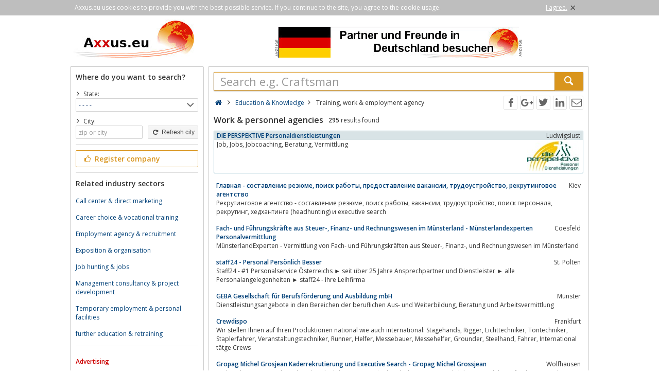

--- FILE ---
content_type: text/html; charset=utf-8
request_url: https://axxus.eu/education-and-knowledge/training-work-and-employment-agency/work-and-personnel-agencies/
body_size: 6113
content:
<!DOCTYPE html><html lang="en"><head itemscope itemtype="http://schema.org/ItemList"><meta http-equiv="Content-Type" content="text/html; charset=utf-8"/><meta name="google-site-verification" content="4K2nusoftmh2DU_Tkj0LI-Aa5EoJNR17Jl7Yk_edN-I"/><meta name="viewport" content="width=device-width,initial-scale=1.0,minimum-scale=1.0,maximum-scale=1.0,user-scalable=0"/><meta lang="en" name="robots" content="index,follow"/><link rel="dns-prefetch" href="//fonts.googleapis.com" /><link rel="dns-prefetch" href="//fonts.gstatic.com" /><title>Work &amp; personnel agencies: Companies at Axxus.eu</title><meta lang="en" name="description" content="Work &amp; personnel agencies at Axxus.eu! Now ✔ Contact companies or manufacturers!"/><meta property="og:site_name" content="Axxus.eu"/><meta property="og:title" content="Work &amp; personnel agencies: Companies at Axxus.eu"/><meta property="og:description" content="Work &amp; personnel agencies at Axxus.eu! Now ✔ Contact companies or manufacturers!"/><meta property="og:image" content="https://axxus.eu/smarty/templates/22/images/axxus_180x180.jpg"/><meta property="og:url" content="https://axxus.eu/education-and-knowledge/training-work-and-employment-agency/work-and-personnel-agencies/"/><meta itemprop="name" content="Work &amp; personnel agencies: Companies at Axxus.eu"/><meta itemprop="url" content="https://axxus.eu/education-and-knowledge/training-work-and-employment-agency/work-and-personnel-agencies/"/><meta itemprop="description" content="Work &amp; personnel agencies at Axxus.eu! Now ✔ Contact companies or manufacturers!"/><link rel="shortcut icon" href="https://axxus.eu/favicon.ico"/><link type="image/ico" href="https://axxus.eu/favicon.ico" rel="icon"/><link type="image/x-icon" href="https://axxus.eu/favicon.ico" rel="shortcut icon"/><link rel="apple-touch-icon" sizes="180x180" href="https://axxus.eu/smarty/templates/22//images/axxus_180x180.jpg"><link rel="icon" type="image/png" href="https://axxus.eu/smarty/templates/22//images/axxus_32x32.jpg" sizes="32x32"><link rel="icon" type="image/png" href="https://axxus.eu/smarty/templates/22//images/axxus_16x16.jpg" sizes="16x16"><link rel="alternate" hreflang="de" href="http://www.axxus.de/bildung-und-wissen/ausbildung-arbeit-und-arbeitsvermittlung/arbeits-und-personalvermittlung/"/><link rel="alternate" hreflang="en"  href="http://www.axxus.eu/education-and-knowledge/training-work-and-employment-agency/work-and-personnel-agencies/"/><link rel="alternate" hreflang="x-default"  href="http://www.axxus.eu/education-and-knowledge/training-work-and-employment-agency/work-and-personnel-agencies/"/><link href="https://axxus.eu/smarty/templates/22/css/92/_minified.css" rel="stylesheet" type="text/css"/><link type="text/css" rel="stylesheet" href="//fonts.googleapis.com/css?family=Open+Sans:600,400,300&amp;olhbfe" media="all"/><script type="text/javascript">if(navigator.appVersion.search(/MSIE [0-7]/)!=-1) window.location.href='https://browser-update.org/de/update.html';</script></head><body><div id="cookieAdvice" class="cookieAdvice"><div><p class="cookieTxt">Axxus.eu uses cookies to provide you with the best possible service. If you continue to the site, you agree to the cookie usage.</p><p class="cookieClose"><a onclick="closeCookieAdvise()"><span class="cookieConfirmText">I agree.</span><span class="cookieConfirmButton">×</span></a></p></div></div><div class="AXwindow"><div class="AXteaserBox"><div class="AXlogoBox"><a href="http://axxus.eu/"><img src="https://axxus.eu/smarty/templates/22/images/axxus_logo22.jpg" alt="S.eu" width="242" height="74"></a></div><div class="AXbannerBox"><img src="https://axxus.eu/data/banner/anzeige.gif" width="5" height="36" alt="Anzeige"><span class="ct ctt_banner_click ctid_390" onclick="ax.handler.open('LXXTWstt000|.E11YW|.HI',true)"><img src="https://axxus.eu/data/entries/logosDetail/106.jpg?id=1487853793" alt="Verzeichnis für Deutschland" width="468" height="60"></span><img src="https://axxus.eu/data/banner/anzeige.gif" width="5" height="36" alt="Anzeige"></div></div><div class="AXmainBox"><div class="AXsearchBox"><div class="AXsearchBoxSpacer"><div class="AXsiteHead">Where do you want to search?</div><form name="region" method="post" action="https://axxus.eu/education-and-knowledge/training-work-and-employment-agency/work-and-personnel-agencies/" ><div class="AXinputArea"><span class="AXchar icon-angle-right"></span><span class="AXRegionTitle">State:</span><br><select class="AX" name="s_land" onchange="document.forms['region'].s_ort.value='';document.forms['region'].submit();"><option label="- - - -" value="%">- - - -</option><option label="Austria" value="austria">Austria</option><option label="France" value="france">France</option><option label="Germany" value="germany">Germany</option><option label="Great Britain" value="great-britain">Great Britain</option><option label="Italy" value="italy">Italy</option><option label="Netherlands" value="netherlands">Netherlands</option><option label="Spain" value="spain">Spain</option><option label="Switzerland" value="switzerland">Switzerland</option></select><div class="AXinputAreaSmall"></div><span class="AXchar icon-angle-right"></span><span class="AXRegionTitle">City:</span><br><div class="AXtableBox"><div class="AXrowBox"><div class="AXcolumnBox AXRegionInput"><input class="AX" type="text" name="s_ort" value="" placeholder="zip or city" onfocus="this.placeholder = ''" onblur="this.placeholder = 'zip or city'"></div><div class="AXcolumnBox"><button class="AX" type="submit"><span class="icon-cw"></span> Refresh city</button></div></div></div></div><div class="AXinputAreaSeparatorRow"></div><div class="AXinputArea"><div class="buttonRegister" onclick="ax.handler.open('LXXTWsttE11YW|.IYtLSQItIMRXVEKIRt',false)"><span class="icon-thumbs-up"></span> Register company</div></div><div class="AXinputAreaSeparatorRow"></div><div class="AXinputArea AXfilterArea"><div class="AXfilterTitle">Related industry sectors</div><div class="AXbranchenBox"><a href="https://axxus.eu/services/office-and-information/call-center-and-direct-marketing/" class="ct ctt_user_click ctid_filter_branche">Call center &amp; direct marketing</a></div><div class="AXbranchenBox"><a href="https://axxus.eu/education-and-knowledge/training-work-and-employment-agency/career-choice-and-vocational-training/" class="ct ctt_user_click ctid_filter_branche">Career choice &amp; vocational training</a></div><div class="AXbranchenBox"><a href="https://axxus.eu/services/agencies-and-services/employment-agency-and-recruitment/" class="ct ctt_user_click ctid_filter_branche">Employment agency &amp; recruitment</a></div><div class="AXbranchenBox"><a href="https://axxus.eu/services/agencies-and-services/exposition-and-organisation/" class="ct ctt_user_click ctid_filter_branche">Exposition &amp; organisation</a></div><div class="AXbranchenBox"><a href="https://axxus.eu/communal/work-traffic-and-living/job-hunting-and-jobs/" class="ct ctt_user_click ctid_filter_branche">Job hunting &amp; jobs</a></div><div class="AXbranchenBox"><a href="https://axxus.eu/services/economics-and-finances/management-consultancy-and-project-development/" class="ct ctt_user_click ctid_filter_branche">Management consultancy &amp; project development</a></div><div class="AXbranchenBox"><a href="https://axxus.eu/services/agencies-and-services/temporary-employment-and-personal-facilities/" class="ct ctt_user_click ctid_filter_branche">Temporary employment &amp; personal facilities</a></div><div class="AXbranchenBox"><a href="https://axxus.eu/education-and-knowledge/education-and-knowledge/further-education-and-retraining/" class="ct ctt_user_click ctid_filter_branche">further education &amp; retraining</a></div></div><div class="AXinputAreaSeparatorRow"></div><div class="AXinputArea AXinfoArea"><div class="AXadhocTitle">Advertising</div><div class="AXadhocData"><div class="buttonAdhoc" onclick="ax.handler.open('tLSQItEHLSGt',false)">Here advertise your products</div></div></div></form></div></div><div class="AXcontentBox"><div itemscope itemtype="http://schema.org/WebSite" class="AXmainSearch"><meta itemprop="url" content="https://axxus.eu/"/><form name="search" method="post" action="https://axxus.eu/" itemprop="potentialAction" itemscope itemtype="http://schema.org/SearchAction"><meta itemprop="target" content="https://axxus.eu/?query={query}"/><div class="AXmainSearchInput"><input id="mainSearchInput" autocomplete="off" class="AX" type="text" name="query" placeholder="Search e.g. Craftsman" onfocus="this.placeholder = ''" onblur="this.placeholder = 'Search e.g. Craftsman'" value="" itemprop="query-input"><span id="mainSearchClear" class="icon-cancel-circled" style="display:none"></span></div><div class="AXmainSearchSubmit"><button class="AX" type="submit"><span class="icon-search"></span></button></div></form><div id="searchSuggestions" style="display:none;"></div></div><div class="AXcontentHead"><div class="AXbreadcrumb" itemscope itemtype="http://data-vocabulary.org/Breadcrumb"><span class="AXsiteHead AXchar AXgoto icon-home" onclick="ax.handler.open('LXXTWsttE11YW|.IYt',false)"></span><span class="AXchar icon-angle-right"></span>													<a class="AXsiteHead" href="https://axxus.eu/education-and-knowledge/" itemprop="url"><span itemprop="title">Education &amp; Knowledge</span></a><span class="AXchar icon-angle-right"></span>													<span itemprop="title">Training, work &amp; employment agency</span></div><div class="AXsocial"><span id="share-facebook" onclick="share('facebook');"></span><span id="share-google" onclick="share('google');"></span><span id="share-twitter" onclick="share('twitter');"></span><span id="share-linkedin" onclick="share('linkedin');"></span><span id="share-mail" onclick="share('mail','Look what I found on Axxus.eu', 'You should look at the following url:' );"></span></div></div><div class="AXcontentArea AXresultArea"><div class="AXresultHeadline"><h1>Work & personnel agencies</h1> <div class="AXresultSubHeadlinePart"><strong>295</strong> results found</div><div class="AXclear"></div></div><div class="AXentryBox AXentryBox1 ct ctt_user_click ctid_suchergebnis_visitenkarte" onclick="ax.handler.open('LXXTWsttE11YW|.IYtIHYGEXMSR|-ERH|-ORS0PIHKItXVEMRMRK|-0SVO|-ERH|-IQTPS2QIRX|-EKIRG2t0SVO|-ERH|-TIVWSRRIP|-EKIRGMIWtHIXEMPtjmjoit',false)"><h2><a class="AXentryName" href="https://axxus.eu/education-and-knowledge/training-work-and-employment-agency/work-and-personnel-agencies/detail/14160/">DIE PERSPEKTIVE Personaldienstleistungen</a>				<span class="AXentryInfo">Ludwigslust</span></h2><div class="AXtableBox AXentryInfo"><img src="https://axxus.eu/data/entries/logosPreview/14160.jpg" width="100" height="58" alt="Logo">                <p>Job,  Jobs, Jobcoaching,  Beratung,  Vermittlung</p></div></div><div class="AXentryBox ct ctt_user_click ctid_suchergebnis_visitenkarte" onclick="ax.handler.open('LXXTWsttE11YW|.IYtIHYGEXMSR|-ERH|-ORS0PIHKItXVEMRMRK|-0SVO|-ERH|-IQTPS2QIRX|-EKIRG2t0SVO|-ERH|-TIVWSRRIP|-EKIRGMIWtHIXEMPtmojkkt',false)"><h2><a class="AXentryName" href="https://axxus.eu/education-and-knowledge/training-work-and-employment-agency/work-and-personnel-agencies/detail/46122/">Главная - составление резюме, поиск работы, предоставление вакансии, трудоустройство, рекрутинговое агентство</a>				<span class="AXentryInfo">Kiev</span></h2><div class="AXtableBox AXentryInfo"><p>Рекрутинговое агентство - составление резюме,  поиск работы,  вакансии,  трудоустройство,  поиск персонала,  рекрутинг,  хедхантинге (headhunting) и executive search</p></div></div><div class="AXentryBox ct ctt_user_click ctid_suchergebnis_visitenkarte" onclick="ax.handler.open('LXXTWsttE11YW|.IYtIHYGEXMSR|-ERH|-ORS0PIHKItXVEMRMRK|-0SVO|-ERH|-IQTPS2QIRX|-EKIRG2t0SVO|-ERH|-TIVWSRRIP|-EKIRGMIWtHIXEMPtjjkqlrt',false)"><h2><a class="AXentryName" href="https://axxus.eu/education-and-knowledge/training-work-and-employment-agency/work-and-personnel-agencies/detail/112839/">Fach- und Führungskräfte aus Steuer-, Finanz- und Rechnungswesen im Münsterland - Münsterlandexperten Personalvermittlung</a>				<span class="AXentryInfo">Coesfeld</span></h2><div class="AXtableBox AXentryInfo"><p>MünsterlandExperten - Vermittlung von Fach- und Führungskräften aus  Steuer-,  Finanz-,  und Rechnungswesen im Münsterland</p></div></div><div class="AXentryBox ct ctt_user_click ctid_suchergebnis_visitenkarte" onclick="ax.handler.open('LXXTWsttE11YW|.IYtIHYGEXMSR|-ERH|-ORS0PIHKItXVEMRMRK|-0SVO|-ERH|-IQTPS2QIRX|-EKIRG2t0SVO|-ERH|-TIVWSRRIP|-EKIRGMIWtHIXEMPtjpmmmot',false)"><h2><a class="AXentryName" href="https://axxus.eu/education-and-knowledge/training-work-and-employment-agency/work-and-personnel-agencies/detail/174446/">staff24 - Personal Persönlich Besser</a>				<span class="AXentryInfo">St. Pölten</span></h2><div class="AXtableBox AXentryInfo"><p>Staff24 - #1 Personalservice Österreichs ► seit über 25 Jahre Ansprechpartner und Dienstleister ► alle Personalangelegenheiten ► staff24 - Ihre Leihfirma</p></div></div><div class="AXentryBox ct ctt_user_click ctid_suchergebnis_visitenkarte" onclick="ax.handler.open('LXXTWsttE11YW|.IYtIHYGEXMSR|-ERH|-ORS0PIHKItXVEMRMRK|-0SVO|-ERH|-IQTPS2QIRX|-EKIRG2t0SVO|-ERH|-TIVWSRRIP|-EKIRGMIWtHIXEMPtjjjljjt',false)"><h2><a class="AXentryName" href="https://axxus.eu/education-and-knowledge/training-work-and-employment-agency/work-and-personnel-agencies/detail/111311/">GEBA Gesellschaft für Berufsförderung und Ausbildung mbH</a>				<span class="AXentryInfo">Münster</span></h2><div class="AXtableBox AXentryInfo"><p>Dienstleistungsangebote in den Bereichen der beruflichen Aus- und Weiterbildung,  Beratung und Arbeitsvermittlung</p></div></div><div class="AXentryBox ct ctt_user_click ctid_suchergebnis_visitenkarte" onclick="ax.handler.open('LXXTWsttE11YW|.IYtIHYGEXMSR|-ERH|-ORS0PIHKItXVEMRMRK|-0SVO|-ERH|-IQTPS2QIRX|-EKIRG2t0SVO|-ERH|-TIVWSRRIP|-EKIRGMIWtHIXEMPtlopint',false)"><h2><a class="AXentryName" href="https://axxus.eu/education-and-knowledge/training-work-and-employment-agency/work-and-personnel-agencies/detail/36705/">Crewdispo</a>				<span class="AXentryInfo">Frankfurt</span></h2><div class="AXtableBox AXentryInfo"><p>Wir stellen Ihnen auf Ihren Produktionen national wie auch international: Stagehands,  Rigger,  Lichttechniker,  Tontechniker,  Staplerfahrer,  Veranstaltungstechniker,  Runner,  Helfer,  Messebauer,  Messehelfer,  Grounder,  Steelhand,  Fahrer,  International tätge Crews</p></div></div><div class="AXentryBox ct ctt_user_click ctid_suchergebnis_visitenkarte" onclick="ax.handler.open('LXXTWsttE11YW|.IYtIHYGEXMSR|-ERH|-ORS0PIHKItXVEMRMRK|-0SVO|-ERH|-IQTPS2QIRX|-EKIRG2t0SVO|-ERH|-TIVWSRRIP|-EKIRGMIWtHIXEMPtjjmnqnt',false)"><h2><a class="AXentryName" href="https://axxus.eu/education-and-knowledge/training-work-and-employment-agency/work-and-personnel-agencies/detail/114585/">Gropag Michel Grosjean Kaderrekrutierung und Executive Search - Gropag Michel Grossjean</a>				<span class="AXentryInfo">Wolfhausen</span></h2><div class="AXtableBox AXentryInfo"><p>Kaderrekrutierung in derGebäudetechnik | GropagWir finden die besten HLK und Elektro-Projektleiter für Ihr Unternehmen.</p></div></div><div class="AXentryBox ct ctt_user_click ctid_suchergebnis_visitenkarte" onclick="ax.handler.open('LXXTWsttE11YW|.IYtIHYGEXMSR|-ERH|-ORS0PIHKItXVEMRMRK|-0SVO|-ERH|-IQTPS2QIRX|-EKIRG2t0SVO|-ERH|-TIVWSRRIP|-EKIRGMIWtHIXEMPtjllpkjt',false)"><h2><a class="AXentryName" href="https://axxus.eu/education-and-knowledge/training-work-and-employment-agency/work-and-personnel-agencies/detail/133721/">Personal24 - Jobs | Temporärbüro &amp; Dauerstellen | Try &amp; Hire</a>				<span class="AXentryInfo">Wallisellen</span></h2><div class="AXtableBox AXentryInfo"><p>Temporärbüro für Bau - KV - Industrie - Aargau - Basel - Bern - Glarus - Graubünden - Luzern - Schaffhausen - Schwyz - St.Gallen - Thurgau - Zug - Zürich...</p></div></div><div class="AXentryBox ct ctt_user_click ctid_suchergebnis_visitenkarte" onclick="ax.handler.open('LXXTWsttE11YW|.IYtIHYGEXMSR|-ERH|-ORS0PIHKItXVEMRMRK|-0SVO|-ERH|-IQTPS2QIRX|-EKIRG2t0SVO|-ERH|-TIVWSRRIP|-EKIRGMIWtHIXEMPtjiqkpit',false)"><h2><a class="AXentryName" href="https://axxus.eu/education-and-knowledge/training-work-and-employment-agency/work-and-personnel-agencies/detail/108270/">Dessauer Personalservice GmbH - Zeitarbeitsagentur in Dessau-Roßlau</a>				<span class="AXentryInfo">Dessau-Rosslau</span></h2><div class="AXtableBox AXentryInfo"><p>Zeitarbeitsagentur in Dessau-Roßlau</p></div></div><div class="AXentryBox ct ctt_user_click ctid_suchergebnis_visitenkarte" onclick="ax.handler.open('LXXTWsttE11YW|.IYtIHYGEXMSR|-ERH|-ORS0PIHKItXVEMRMRK|-0SVO|-ERH|-IQTPS2QIRX|-EKIRG2t0SVO|-ERH|-TIVWSRRIP|-EKIRGMIWtHIXEMPtjjrqlmt',false)"><h2><a class="AXentryName" href="https://axxus.eu/education-and-knowledge/training-work-and-employment-agency/work-and-personnel-agencies/detail/119834/">Personal Support Haslach im Kinzigtal – Personalvermittlung – Personaldienstleistungen, Personalvermittlung, Arbeitnehmerüberlassung</a>				<span class="AXentryInfo">Haslach</span></h2><div class="AXtableBox AXentryInfo"><p>Willkommen auf den Internetseiten</p></div></div><div class="AXentryBox ct ctt_user_click ctid_suchergebnis_visitenkarte" onclick="ax.handler.open('LXXTWsttE11YW|.IYtIHYGEXMSR|-ERH|-ORS0PIHKItXVEMRMRK|-0SVO|-ERH|-IQTPS2QIRX|-EKIRG2t0SVO|-ERH|-TIVWSRRIP|-EKIRGMIWtHIXEMPtjiriilt',false)"><h2><a class="AXentryName" href="https://axxus.eu/education-and-knowledge/training-work-and-employment-agency/work-and-personnel-agencies/detail/109003/">Zeitarbeit &amp; Personalvermittlung: Beruflicher Erfolg mit pluss</a>				<span class="AXentryInfo">Hamburg</span></h2><div class="AXtableBox AXentryInfo"><p>pluss Personalmanagement ist Ihr Partner in der Arbeitswelt - unser umfangreiches Know-How umfasst Zeitarbeit,  Personalvermittlung und Personalleasing.</p></div></div><div class="AXentryBox ct ctt_user_click ctid_suchergebnis_visitenkarte" onclick="ax.handler.open('LXXTWsttE11YW|.IYtIHYGEXMSR|-ERH|-ORS0PIHKItXVEMRMRK|-0SVO|-ERH|-IQTPS2QIRX|-EKIRG2t0SVO|-ERH|-TIVWSRRIP|-EKIRGMIWtHIXEMPtjkoqrmt',false)"><h2><a class="AXentryName" href="https://axxus.eu/education-and-knowledge/training-work-and-employment-agency/work-and-personnel-agencies/detail/126894/">brockhaus Fachkräfte GmbH</a>				<span class="AXentryInfo">Saarbrücken</span></h2><div class="AXtableBox AXentryInfo"><p>Herzlich Willkommen auf der Internetseite der brockhaus Fachkräfte GmbH.</p></div></div><div class="AXentryBox ct ctt_user_click ctid_suchergebnis_visitenkarte" onclick="ax.handler.open('LXXTWsttE11YW|.IYtIHYGEXMSR|-ERH|-ORS0PIHKItXVEMRMRK|-0SVO|-ERH|-IQTPS2QIRX|-EKIRG2t0SVO|-ERH|-TIVWSRRIP|-EKIRGMIWtHIXEMPtqriojt',false)"><h2><a class="AXentryName" href="https://axxus.eu/education-and-knowledge/training-work-and-employment-agency/work-and-personnel-agencies/detail/89061/">Friedel Personaldienstleistungen</a>				<span class="AXentryInfo">Karlsruhe</span></h2><div class="AXtableBox AXentryInfo"><p>Zeitarbeit und Personalvermittlung | Full Service Dienstleister im Bereich Zeitarbeit und Personalvermittlung</p></div></div><div class="AXentryBox ct ctt_user_click ctid_suchergebnis_visitenkarte" onclick="ax.handler.open('LXXTWsttE11YW|.IYtIHYGEXMSR|-ERH|-ORS0PIHKItXVEMRMRK|-0SVO|-ERH|-IQTPS2QIRX|-EKIRG2t0SVO|-ERH|-TIVWSRRIP|-EKIRGMIWtHIXEMPtjjnpqrt',false)"><h2><a class="AXentryName" href="https://axxus.eu/education-and-knowledge/training-work-and-employment-agency/work-and-personnel-agencies/detail/115789/">Jobs, Zeitarbeit, Personal - IC TEAM Personaldienste</a>				<span class="AXentryInfo">Bautzen</span></h2><div class="AXtableBox AXentryInfo"><p>Sie suchen qualifiziertes Personal? Sie suchen einen attraktiven Job zu fairen Konditionen? IC TEAM – Ihr Partner im Bereich Zeitarbeit,  Arbeitsvermittlung und Outsourcing.</p></div></div><div class="AXentryBox ct ctt_user_click ctid_suchergebnis_visitenkarte" onclick="ax.handler.open('LXXTWsttE11YW|.IYtIHYGEXMSR|-ERH|-ORS0PIHKItXVEMRMRK|-0SVO|-ERH|-IQTPS2QIRX|-EKIRG2t0SVO|-ERH|-TIVWSRRIP|-EKIRGMIWtHIXEMPtjjnprjt',false)"><h2><a class="AXentryName" href="https://axxus.eu/education-and-knowledge/training-work-and-employment-agency/work-and-personnel-agencies/detail/115791/">KMS Zeitarbeit - KMS Group</a>				<span class="AXentryInfo">Donauwörth</span></h2><div class="AXtableBox AXentryInfo"><p>Ihr Partner für Zeitarbeit</p></div></div><div class="AXentryBox ct ctt_user_click ctid_suchergebnis_visitenkarte" onclick="ax.handler.open('LXXTWsttE11YW|.IYtIHYGEXMSR|-ERH|-ORS0PIHKItXVEMRMRK|-0SVO|-ERH|-IQTPS2QIRX|-EKIRG2t0SVO|-ERH|-TIVWSRRIP|-EKIRGMIWtHIXEMPtjjrklpt',false)"><h2><a class="AXentryName" href="https://axxus.eu/education-and-knowledge/training-work-and-employment-agency/work-and-personnel-agencies/detail/119237/">AF Personal AG</a>				<span class="AXentryInfo">Bremgarten</span></h2><div class="AXtableBox AXentryInfo"><p>Die AF Personal AG ist Ihre kompetente Ansprechpartnerin für Temporär- und Dauerstellen in Bremgarten und Umgebung.</p></div></div><div class="AXentryBox ct ctt_user_click ctid_suchergebnis_visitenkarte" onclick="ax.handler.open('LXXTWsttE11YW|.IYtIHYGEXMSR|-ERH|-ORS0PIHKItXVEMRMRK|-0SVO|-ERH|-IQTPS2QIRX|-EKIRG2t0SVO|-ERH|-TIVWSRRIP|-EKIRGMIWtHIXEMPtplqqot',false)"><h2><a class="AXentryName" href="https://axxus.eu/education-and-knowledge/training-work-and-employment-agency/work-and-personnel-agencies/detail/73886/">agrajo.com - Karriereportal des dlv Deutscher Landwirtschaftsverlag</a>				<span class="AXentryInfo">München</span></h2><div class="AXtableBox AXentryInfo"><p>Aktuelle Stellenangebote aus der Agrarbranche und wertvolle Unternehmensinfos für Auszubildende,  Young Professionals und Fach- und Führungskräfte</p></div></div><div class="AXentryBox ct ctt_user_click ctid_suchergebnis_visitenkarte" onclick="ax.handler.open('LXXTWsttE11YW|.IYtIHYGEXMSR|-ERH|-ORS0PIHKItXVEMRMRK|-0SVO|-ERH|-IQTPS2QIRX|-EKIRG2t0SVO|-ERH|-TIVWSRRIP|-EKIRGMIWtHIXEMPtomokpt',false)"><h2><a class="AXentryName" href="https://axxus.eu/education-and-knowledge/training-work-and-employment-agency/work-and-personnel-agencies/detail/64627/">APAWiS</a>				<span class="AXentryInfo">Iserlohn</span></h2><div class="AXtableBox AXentryInfo"><p>Personal &amp; Arbeitsvermittlung APAWIS ist ein Direktvermittler für Personal &amp; Arbeit. Wir bringen Sie passend zusammen ! Wenn Sie Arbeitgeber sind und suchen passendes Personal für ihre freien Stellen oder Sie sind derzeit arbeitslos und suchen einen neuen Arbeitsplatz. Nutzen Sie uns als optimale Ergänzung zu Ihren eigenen...</p></div></div><div class="AXentryBox ct ctt_user_click ctid_suchergebnis_visitenkarte" onclick="ax.handler.open('LXXTWsttE11YW|.IYtIHYGEXMSR|-ERH|-ORS0PIHKItXVEMRMRK|-0SVO|-ERH|-IQTPS2QIRX|-EKIRG2t0SVO|-ERH|-TIVWSRRIP|-EKIRGMIWtHIXEMPtqrjikt',false)"><h2><a class="AXentryName" href="https://axxus.eu/education-and-knowledge/training-work-and-employment-agency/work-and-personnel-agencies/detail/89102/">Central Zeitarbeit GmbH</a>				<span class="AXentryInfo">Mannheim</span></h2><div class="AXtableBox AXentryInfo"><p>Personaldienstleister mit Rund-um-Service</p></div></div><div class="AXentryBox ct ctt_user_click ctid_suchergebnis_visitenkarte" onclick="ax.handler.open('LXXTWsttE11YW|.IYtIHYGEXMSR|-ERH|-ORS0PIHKItXVEMRMRK|-0SVO|-ERH|-IQTPS2QIRX|-EKIRG2t0SVO|-ERH|-TIVWSRRIP|-EKIRGMIWtHIXEMPtjimqnkt',false)"><h2><a class="AXentryName" href="https://axxus.eu/education-and-knowledge/training-work-and-employment-agency/work-and-personnel-agencies/detail/104852/">CMC Personal GmbH</a>				<span class="AXentryInfo">Friedrichshafen</span></h2><div class="AXtableBox AXentryInfo"><p>Herzlich willkommen in Friedrichshafen! Von hier aus betreuen wir Unternehmen,  Bewerber/-innen und CMC-Mitarbeiter/-innen in der Region Bodensee/Oberschwaben.</p></div></div><div class="AXpageSwitch"><span class="AXbuttonH">1</span><a href="https://axxus.eu/education-and-knowledge/training-work-and-employment-agency/work-and-personnel-agencies/page-2/" class="AXbuttonH" rel="next">2</a><a href="https://axxus.eu/education-and-knowledge/training-work-and-employment-agency/work-and-personnel-agencies/page-3/" class="AXbuttonH" rel="next">3</a><a href="https://axxus.eu/education-and-knowledge/training-work-and-employment-agency/work-and-personnel-agencies/page-4/" class="AXbuttonH" rel="next">4</a><a href="https://axxus.eu/education-and-knowledge/training-work-and-employment-agency/work-and-personnel-agencies/page-5/" class="AXbuttonH" rel="next">5</a><a href="https://axxus.eu/education-and-knowledge/training-work-and-employment-agency/work-and-personnel-agencies/page-6/" class="AXbuttonH" rel="next">6</a><a href="https://axxus.eu/education-and-knowledge/training-work-and-employment-agency/work-and-personnel-agencies/page-7/" class="AXbuttonH" rel="next">7</a><a href="https://axxus.eu/education-and-knowledge/training-work-and-employment-agency/work-and-personnel-agencies/page-8/" class="AXbuttonH" rel="next">8</a><a href="https://axxus.eu/education-and-knowledge/training-work-and-employment-agency/work-and-personnel-agencies/page-9/" class="AXbuttonH" rel="next">9</a><a href="https://axxus.eu/education-and-knowledge/training-work-and-employment-agency/work-and-personnel-agencies/page-10/" class="AXbuttonH">></a><a href="https://axxus.eu/education-and-knowledge/training-work-and-employment-agency/work-and-personnel-agencies/page-2/" class="AXlink AXpageSwitchNext" rel="next">Nächste Seite</a><a href="https://axxus.eu/education-and-knowledge/training-work-and-employment-agency/work-and-personnel-agencies/page-15/" class="AXlink AXpageSwitchLast">Letzte Seite</a></div><br><p class="AXresultInfo">This query was answered in 0,04 seconds.</p></div></div></div><div class="AXfooterMenuBox"><span class="AXlink AXgoto" onclick="ax.handler.open('LXXTWsttE11YW|.IYtLSQItIMRXVEKIRt',false)">Free register</span>&nbsp;•&nbsp;<span class="AXlink AXgoto" onclick="ax.handler.open('LXXTWsttE11YW|.IYtEHQMRt',false)">Modify entry</span>&nbsp;•&nbsp;<span class="AXlink AXgoto" onclick="ax.handler.open('LXXTWsttE11YW|.IYtLSQItMRJSVQEXMSRIRt',false)">Informations</span>&nbsp;•&nbsp;<span class="AXlink AXgoto" onclick="ax.handler.open('LXXTWsttE11YW|.IYtLSQItMQTVIWWYQt',false)">Corporate Information</span>&nbsp;•&nbsp;<span class="AXlink AXgoto" onclick="ax.handler.open('LXXTWsttE11YW|.IYtLSQItERQIVOYRKtwYVPyvk9IHYGEXMSR|-ERH|-ORS0PIHKIvk9XVEMRMRK|-0SVO|-ERH|-IQTPS2QIRX|-EKIRG2vk90SVO|-ERH|-TIVWSRRIP|-EKIRGMIWvk9',false)">Criticism or ideas?</span>	    &nbsp;•&nbsp;<span class="AXgoto AXlanguage" onclick="ax.handler.open('LXXTWsttE11YW|.IYtLIPTIVtW0MXGL&ERKYEKItwPERKyHIxYVPyvk9IHYGEXMSR|-ERH|-ORS0PIHKIvk9XVEMRMRK|-0SVO|-ERH|-IQTPS2QIRX|-EKIRG2vk90SVO|-ERH|-TIVWSRRIP|-EKIRGMIWvk9',false)"><img src="https://axxus.eu/include/gui/languages/german.jpg" alt="Deutsch" width="18" height="12"> Deutsch</span></div><div class="footer">&copy; 1998 - 2026 economy network axxus &#8226; all rights reserved </div></div><script type="text/javascript">(function(i,s,o,g,r,a,m){i['GoogleAnalyticsObject']=r;i[r]=i[r]||function(){(i[r].q=i[r].q||[]).push(arguments)},i[r].l=1*new Date();a=s.createElement(o),m=s.getElementsByTagName(o)[0];a.async=1;a.src=g;m.parentNode.insertBefore(a,m)})(window,document,'script','//www.google-analytics.com/analytics.js','ga');ga('create', 'UA-64295-1', 'auto');ga('set', 'contentGroup3', 'Training, work & employment agency:Work & personnel agencies');ga('send', 'pageview');var axt = 'dmlld3wxLGJyYW5jaGV8NTcyLGJhbm5lcl92aWV3fDM5MA';</script><script async src="https://axxus.eu/smarty/templates/22/js/29/_minified.js" type="text/javascript"></script></body></html>